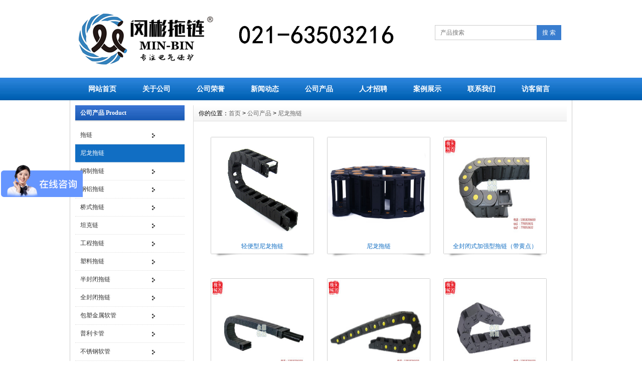

--- FILE ---
content_type: text/html
request_url: http://www.ygchain.com/Product/Nylon%20Chain/
body_size: 3986
content:
<!DOCTYPE html PUBLIC "-//W3C//DTD XHTML 1.0 Transitional//EN" "http://www.w3.org/TR/xhtml1/DTD/xhtml1-transitional.dtd">
<html xmlns="http://www.w3.org/1999/xhtml">
<head>
<meta http-equiv="X-UA-Compatible" content="IE=7">
<meta http-equiv="Content-Type" content="text/html; charset=gb2312" />
<title>尼龙拖链_闵彬拖链</title>
<meta name="keywords" content="" />
<meta name="description" content="" />
<link href="/css/HuiguCMSBlue/inner.css" rel="stylesheet" type="text/css" />
<link href="/css/HuiguCMSBlue/common.css" rel="stylesheet" type="text/css" />
<script type="text/javascript" src="/js/functions.js"></script>
<script type="text/javascript" src="/images/iepng/iepngfix_tilebg.js"></script>
<script type="text/javascript">
window.onerror=function(){return true;}
</script><script>
var _hmt = _hmt || [];
(function() {
  var hm = document.createElement("script");
  hm.src = "https://hm.baidu.com/hm.js?0f08bd2fa15f94f5971e049d63a8bc9a";
  var s = document.getElementsByTagName("script")[0]; 
  s.parentNode.insertBefore(hm, s);
})();
</script>
</head>

<body>
<div id="wrapper">
<!--head start-->
<div id="head">

<!--top start -->
<div class="top">
<div class="TopLogo">
<div class="logo"><a href="/"><img src="/images/up_images/20178711430.jpg" alt="闵彬拖链LOGO"></a></div>
<div class="telx">
<form id="searchform" method="get" action="/Search/index.asp">
                <div class="input-group search_group">
                    <input type="text" name="q" id="search-text"  class="form-control input-sm" placeholder="产品搜索">
                       <span class="input-group-btn">
                          <a href="javascript:searchform.submit();" class="btn btn-sm mysearch_btn" type="button">搜 索</a>
                      </span>
                </div>
            </form></div>

</div>
<div class="clearfix"></div>

</div>
<!--top end-->
<!--nav start-->
<div id="NavLink">
<div class="NavBG">
<!--Head Menu Start-->
<ul id='sddm'><li class='CurrentLi'><a href='/'>网站首页</a></li> <li><a href='/About/' onmouseover=mopen('m2') onmouseout='mclosetime()'>关于公司</a> <div id='m2' onmouseover='mcancelclosetime()' onmouseout='mclosetime()'><a href='/About/'>公司介绍</a> <a href='/Honor/'>公司荣誉</a> <a href='/About/Group'>组织机构</a> <a href='/About/Culture'>企业文化</a> <a href='/About/Enviro'>公司环境</a> <a href='/About/Business'>业务介绍</a> </div></li> <li><a href='/Honor/' onmouseover=mopen('m3') onmouseout='mclosetime()'>公司荣誉</a> <div id='m3' onmouseover='mcancelclosetime()' onmouseout='mclosetime()'><a href='/Honor/2011/'>2011年</a> <a href='/Honor/2012/'>2012年</a> <a href='/Honor/2013/'>2013年</a> </div></li> <li><a href='/news/' onmouseover=mopen('m4') onmouseout='mclosetime()'>新闻动态</a> <div id='m4' onmouseover='mcancelclosetime()' onmouseout='mclosetime()'><a href='/news/CompanyNews'>公司新闻</a> <a href='/news/IndustryNews'>行业新闻</a> </div></li> <li><a href='/Product/' onmouseover=mopen('m5') onmouseout='mclosetime()'>公司产品</a> <div id='m5' onmouseover='mcancelclosetime()' onmouseout='mclosetime()'><a href='/Product/Chain/'>拖链</a> <a href='/Product/suliaotuolian/'>塑料拖链</a> <a href='/Product/Nylon Chain/'>尼龙拖链</a> <a href='/Product/Steel Drag/'>钢制拖链</a> <a href='/Product/Steel Chain/'>钢铝拖链</a> </div></li> <li><a href='/Recruit/' onmouseover=mopen('m6') onmouseout='mclosetime()'>人才招聘</a> <div id='m6' onmouseover='mcancelclosetime()' onmouseout='mclosetime()'><a href='/recruit/peiyang'>人才培养</a> <a href='/recruit/fuli'>福利待遇</a> <a href='/recruit/jobs'>招聘职位</a> </div></li> <li><a href='/Case/' onmouseover=mopen('m7') onmouseout='mclosetime()'>案例展示</a> <div id='m7' onmouseover='mcancelclosetime()' onmouseout='mclosetime()'><a href='/Case/Case1/'>案例分类一</a> <a href='/Case/Case2/'>案例分类二</a> </div></li> <li><a href='/contact/'>联系我们</a></li> <li><a href='/Feedback/'>访客留言</a></li> </ul>
<!--Head Menu End-->
</div>
<div class="clearfix"></div>
</div>
<!--nav end-->

<div class="clearfix"></div>
</div>
<!--head end-->
<!--body start-->
<div id="body">
<!--focus start-->
<div id="InnerBanner">

</div>
<!--foncus end-->
<div class="HeightTab clearfix"></div>
<!--inner start -->
<div class="inner">
<!--left start-->
<div class="left">
<div class="Sbox">
<div class="topic">公司产品 Product</div>
<div class="ClassNav">
<div class="NavTree">
<ul id='suckertree1'><li><A href='/Product/Chain'>拖链</A> <ul><li><a href='/Product/Chain/qiaoshinilongtuolian/' >桥式普通型拖链</a></li> <li><a href='/Product/Chain/qiaoshijiaqiangxingtuolian/' >桥式加强型拖链</a></li> <li><a href='/Product/Chain/banfengbishituolian/' >半封闭式普通型拖链</a></li> <li><a href='/Product/Chain/banfengbishijiaqiangxingtuolian/' >半封闭式加强型拖链</a></li> <li><a href='/Product/Chain/quanfengbishituolian/' >全封闭式普通型拖链</a></li> <li><a href='/Product/Chain/quanfengbishijiaqiangxingtuolian/' >全封闭式加强型拖链</a></li> </ul></li> <li class='current'><A href='/Product/Nylon Chain'>尼龙拖链</A> <ul><li><a href='/Product/Nylon Chain/qiaoshituolianbudaihuangdian/' >桥式拖链（不带黄点）</a></li> <li><a href='/Product/Nylon Chain/qiaoshituoliandaihuangdian/' >桥式拖链（带黄点）</a></li> <li><a href='/Product/Nylon Chain/banfengbituolian(budaihuangdian)/' >半封闭拖链(不带黄点)</a></li> <li><a href='/Product/Nylon Chain/banfengbijiaqiangxingtuoliandaihuangdian/' >半封闭拖链（带黄点）</a></li> <li><a href='/Product/Nylon Chain/quanfengbiputongxingtuolianbudaihuangdian/' >全封闭拖链（不带黄点）</a></li> <li><a href='/Product/Nylon Chain/quanfengbishijiaqiangxingtuoliandaihuangdian/' >全封闭拖链（带黄点）</a></li> </ul></li> <li><A href='/Product/Steel Drag'>钢制拖链</A> <ul><li><a href='/Product/Steel Drag/gangzhituolian/' >钢制拖链TL型（桥式）</a></li> <li><a href='/Product/Steel Drag/TLGxinggangzhituolianquanfengbi/' >钢制拖链TLG型（全封闭）</a></li> <li><a href='/Product/Steel Drag/TL250gangzhituoliankaikongshi/' >TL250钢制拖链（开孔式）</a></li> </ul></li> <li><A href='/Product/Steel Chain'>钢铝拖链</A> <ul><li><a href='/Product/Steel Chain/TLxingganglvtuolian/' >钢铝拖链TL型（桥式）</a></li> <li><a href='/Product/Steel Chain/TLGxingganglvtuolianquanfengbi/' >钢铝拖链TLG型（全封闭）</a></li> </ul></li> <li><A href='/Product/qiaoshituolian'>桥式拖链</A> <ul><li><a href='/Product/qiaoshituolian/putongxingbudaihuangdian/' >普通型（不带黄点）</a></li> <li><a href='/Product/qiaoshituolian/jiaqiangxingdaihuangdian/' >加强型（带黄点）</a></li> </ul></li> <li><A href='/Product/tankelian'>坦克链</A> <ul><li><a href='/Product/tankelian/tanketuolian/' >坦克拖链</a></li> </ul></li> <li><A href='/Product/gongchengtuolian'>工程拖链</A> <ul><li><a href='/Product/gongchengtuolian/gongchengnilongtuolian/' >工程尼龙拖链</a></li> </ul></li> <li><A href='/Product/suliaotuolian'>塑料拖链</A> <ul><li><a href='/Product/suliaotuolian/suliaonilongtuolian/' >塑料尼龙拖链</a></li> </ul></li> <li><A href='/Product/banfengbituolian'>半封闭拖链</A> <ul><li><a href='/Product/banfengbituolian/1/' >普通型（不带黄点）</a></li> <li><a href='/Product/banfengbituolian/2/' >加强型（带黄点）</a></li> </ul></li> <li><A href='/Product/quanfengbituolian'>全封闭拖链</A> <ul><li><a href='/Product/quanfengbituolian/5/' >普通型（不带黄点）</a></li> <li><a href='/Product/quanfengbituolian/6/' >加强型（带黄点）</a></li> </ul></li> <li><A href='/Product/baosujinshuruanguan'>包塑金属软管</A> <ul><li><a href='/Product/baosujinshuruanguan/waibaosuruanguan/' >外包塑软管</a></li> <li><a href='/Product/baosujinshuruanguan/pingbaosuruanguan/' >平包塑软管</a></li> <li><a href='/Product/baosujinshuruanguan/buxiugangbaosuruanguan/' >不锈钢包塑软管</a></li> </ul></li> <li><A href='/Product/pulikaguan'>普利卡管</A> <ul><li><a href='/Product/pulikaguan/LZ-4jibenxingpulikajinshuruanguan/' >基本型普利卡金属软管</a></li> <li><a href='/Product/pulikaguan/LV-5fangshuixingpulikajinshuruanguan/' >防水型普利卡金属软管</a></li> </ul></li> <li><A href='/Product/buxiugangruanguan'>不锈钢软管</A> <ul><li><a href='/Product/buxiugangruanguan/201buxiugangruanguan/' >201不锈钢软管</a></li> <li><a href='/Product/buxiugangruanguan/304buxiugangruanguan/' >304不锈钢软管</a></li> </ul></li> <li><A href='/Product/jinshuruanguanjietou'>金属软管接头</A> <ul><li><a href='/Product/jinshuruanguanjietou/baosuruanguanjietou/' >包塑软管接头</a></li> </ul></li> </ul>
</div>
</div>

</div>
<div class="HeightTab clearfix"></div>
<div class="Sbox">
<div class="topic">热门产品 Hot</div>
<div class="list">
<dl><dt>2015/5/12</dt><dd><a href='/Product/0846211444.html' target='_blank' title='全封闭式拖链'>全封闭式拖链</a></dd><dt>2015/5/12</dt><dd><a href='/Product/7821504233.html' target='_blank' title='桥式两侧开尼龙拖链'>桥式两侧开尼龙拖链</a></dd><dt>2015/5/13</dt><dd><a href='/Product/5917864645.html' target='_blank' title='坦克拖链'>坦克拖链</a></dd><dt>2015/5/12</dt><dd><a href='/Product/6980345716.html' target='_blank' title='半封闭式尼龙拖链'>半封闭式尼龙拖链</a></dd><dt>2015/5/12</dt><dd><a href='/Product/1689025946.html' target='_blank' title='不锈钢软管'>不锈钢软管</a></dd></dl>
</div>

</div>
<div class="HeightTab clearfix"></div>
<div class="Sbox">
<div class="topic"><div class='TopicTitle'>联系方式 Contact</div></div>
<div class="ContactInfo">
<p><strong>上海闵彬管业有限公司</strong></p>
<p>电话：021-63503216</p>
<p>传真：021-63504878</p>
<p>QQ客服1：770053631</p>
<p>QQ客服2：770053632</p>
<p>网址：<a href='http://www.ygchain.com' target='_blank'>www.ygchain.com</a></p>
<p>上海市区内办事处：上海市黄浦区厦门路136弄7号</p>
<p>南京市区内办事处：南京市江宁区静淮街128号</p>
<p>厂址1：上海市嘉定区汇源路200号嘉定工业园区A2区</p>
<p>厂址2：江苏省泰州市兴化市张郭工业园区C1栋</p>
</div>

</div>
<div class="HeightTab clearfix"></div>
<div class="Sbox">
<div class="topic">搜索 Search</div>
<div class="SearchBar">
<form method="get" action="/Search/index.asp">
				<input type="text" name="q" id="search-text" size="15" onBlur="if(this.value=='') this.value='请输入关键词';" 
onfocus="if(this.value=='请输入关键词') this.value='';" value="请输入关键词" /><input type="submit" id="search-submit" value=" " />
			</form>
</div>
</div>
<div class="HeightTab clearfix"></div>

</div>
<!--left end-->
<!--right start-->
<div class="right">
<div class="Position"><span>你的位置：<a href="/">首页</a> > <a href='/Product/'>公司产品</a> > <a href='/Product/Nylon Chain/'>尼龙拖链</a></span></div>
<div class="HeightTab clearfix"></div>
<!--main start-->
<div class="main">

<!--content start-->
<div class="content">
<div class="MorePro">
<div class="CaseBlock">
<ul>
<ul><div class='albumblock'><div class='inner'><a href='/Product/9361285718.html' target='_blank'  title='轻便型尼龙拖链'><img src='/images/up_images/201768202324.jpg' title='轻便型尼龙拖链'/></a><div class='albumtitle ColorLink'><a href='/Product/9361285718.html' target='_blank'  title='轻便型尼龙拖链'>轻便型尼龙拖链</a></div></div></div><div class='albumblock'><div class='inner'><a href='/Product/7385104526.html' target='_blank'  title='尼龙拖链'><img src='/images/up_images/2017423143637.jpg' title='尼龙拖链'/></a><div class='albumtitle ColorLink'><a href='/Product/7385104526.html' target='_blank'  title='尼龙拖链'>尼龙拖链</a></div></div></div><div class='albumblock'><div class='inner'><a href='/Product/8394154326.html' target='_blank'  title='全封闭式加强型拖链（带黄点）'><img src='/images/up_images/20155126437.jpg' title='全封闭式加强型拖链（带黄点）'/></a><div class='albumtitle ColorLink'><a href='/Product/8394154326.html' target='_blank'  title='全封闭式加强型拖链（带黄点）'>全封闭式加强型拖链（带黄点）</a></div></div></div><div class='albumblock'><div class='inner'><a href='/Product/873160424.html' target='_blank'  title='全封闭普通型拖链（不带拖链）'><img src='/images/up_images/201551264153.jpg' title='全封闭普通型拖链（不带拖链）'/></a><div class='albumtitle ColorLink'><a href='/Product/873160424.html' target='_blank'  title='全封闭普通型拖链（不带拖链）'>全封闭普通型拖链（不带拖链）</a></div></div></div><div class='albumblock'><div class='inner'><a href='/Product/3849504030.html' target='_blank'  title='半封闭加强型拖链（带黄点）'><img src='/images/up_images/201551263950.jpg' title='半封闭加强型拖链（带黄点）'/></a><div class='albumtitle ColorLink'><a href='/Product/3849504030.html' target='_blank'  title='半封闭加强型拖链（带黄点）'>半封闭加强型拖链（带黄点）</a></div></div></div><div class='albumblock'><div class='inner'><a href='/Product/053184396.html' target='_blank'  title='半封闭普通型拖链（不带黄点）'><img src='/images/up_images/201551263844.jpg' title='半封闭普通型拖链（不带黄点）'/></a><div class='albumtitle ColorLink'><a href='/Product/053184396.html' target='_blank'  title='半封闭普通型拖链（不带黄点）'>半封闭普通型拖链（不带黄点）</a></div></div></div><div class='albumblock'><div class='inner'><a href='/Product/3896073753.html' target='_blank'  title='桥式两侧开加强型拖链（带黄点）'><img src='/images/up_images/201551263711.jpg' title='桥式两侧开加强型拖链（带黄点）'/></a><div class='albumtitle ColorLink'><a href='/Product/3896073753.html' target='_blank'  title='桥式两侧开加强型拖链（带黄点）'>桥式两侧开加强型拖链（带黄点）</a></div></div></div><div class='albumblock'><div class='inner'><a href='/Product/6932083316.html' target='_blank'  title='桥式两侧开普通型拖链（不带黄点）'><img src='/images/up_images/201551263254.jpg' title='桥式两侧开普通型拖链（不带黄点）'/></a><div class='albumtitle ColorLink'><a href='/Product/6932083316.html' target='_blank'  title='桥式两侧开普通型拖链（不带黄点）'>桥式两侧开普通型拖链（不带黄点）</a></div></div></div></ul>
</ul>
</div>
<div class="clearfix"></div>
<div class='t_page ColorLink'>总数：8条&nbsp;&nbsp;当前页数：<span class='FontRed'>1</span>/1<a href=index.html>首页</a>&nbsp;&nbsp;上一页&nbsp;&nbsp;<a href=index.html>1</a> &nbsp;&nbsp;下一页&nbsp;&nbsp;<a href=index.html>尾页</a></div>
</div>

</div>
<!--content end-->

</div>
<!--main end-->
</div>
<!--right end-->
</div>
<!--inner end-->
<div class="clearfix"></div>
</div>
<!--body end-->
<div class="clearfix"></div>
<!--footer start-->
<div id="footer">
<div class="inner">
<p><a href="/" rel="nofollow">网站首页</a> | <a href="/About/"  rel="nofollow">关于我们</a> | <a href="/Contact"  rel="nofollow">联系方式</a> | <a href="/Sitemap">网站地图</a></p>

<p>Copyright   2017 上海闵彬管业有限公司 版权所有 All rights reserved <a href="https://beian.miit.gov.cn/" target="_blank" rel="nofollow">沪ICP备16029164号-8</a></p>
<p>
<p> 网站地址：<a href="http://www.ygchain.com/" target="_blank">www.ygchain.com</a> &#160; 网站关键词：<strong>拖链 钢制拖链 尼龙拖链</strong>
<script language="JavaScript" src="http://code.54kefu.net/kefu/js/b138/905138.js" type="text/javascript" charset="utf-8"></script>
<script>
var _hmt = _hmt || [];
(function() {
  var hm = document.createElement("script");
  hm.src = "https://hm.baidu.com/hm.js?b6347ca1ef3767b2439fb6a27772e182";
  var s = document.getElementsByTagName("script")[0]; 
  s.parentNode.insertBefore(hm, s);
})();
</script>


</div>
</div>
<!--footer end -->


</div>
<script type="text/javascript" src="/js/ServiceCenter.js"></script>

</body>
</html>
<!--
Powered By Huigusoft ASP X3.2   
-->


